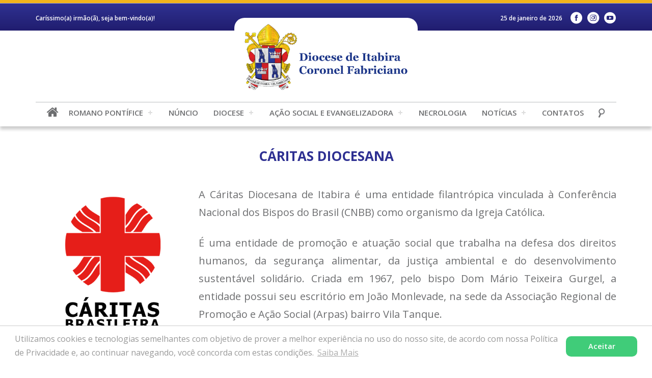

--- FILE ---
content_type: text/html; charset=UTF-8
request_url: https://dioceseitabira.org.br/caritas-diocesana/
body_size: 60884
content:

<!DOCTYPE html>

<html>

    <head>   

        <!-- Global site tag (gtag.js) - Google Analytics -->

        <script async src="https://www.googletagmanager.com/gtag/js?id=G-DYZFDJ0BVM"></script>

        <script>

          window.dataLayer = window.dataLayer || [];

          function gtag(){dataLayer.push(arguments);}

          gtag('js', new Date());



          gtag('config', 'G-DYZFDJ0BVM');

      </script>  

        <base href="https://dioceseitabira.org.br/wp-content/themes/dioceseitabira/"/>

        <meta charset="UTF-8">

        <!-- <title>Diocese de Itabira-Coronel Fabriciano &raquo; Cáritas Diocesana</title> -->

        <meta content="IE=edge, chrome=1" http-equiv="X-UA-Compatible">

        <meta name="viewport" content="width=device-width, initial-scale=1, user-scalable=no">

        <meta name="keywords" content="Diocese de Itabira-Coronel Fabriciano, Ipatinga, Diocese de Itabira - Cel. Fabriciano, Ipatinga - MG, Igreja, Igreja Católica">

        <meta name="description" content="Diocese de Itabira &#8211; Coronel Fabriciano, em Minas Gerais &#8211; Próvíncia Eclesiástica de Mariana">

        <meta name="author" content="Agência Parábola">

        <meta name="robots" content="index, follow, archive">  

        

        <!-- FAVICON -->        

        

        <link rel="apple-touch-icon" sizes="180x180" href="https://dioceseitabira.org.br/wp-content/themes/dioceseitabira/images/favicon/apple-touch-icon.png">

        <link rel="icon" type="image/png" sizes="32x32" href="https://dioceseitabira.org.br/wp-content/themes/dioceseitabira/images/favicon/favicon-32x32.png">

        <link rel="icon" type="image/png" sizes="16x16" href="https://dioceseitabira.org.br/wp-content/themes/dioceseitabira/images/favicon/favicon-16x16.png">

        <link rel="manifest" href="https://dioceseitabira.org.br/wp-content/themes/dioceseitabira/images/favicon/site.webmanifest">

        <link rel="mask-icon" href="https://dioceseitabira.org.br/wp-content/themes/dioceseitabira/images/favicon/safari-pinned-tab.svg" color="#5bbad5">

        <meta name="msapplication-TileColor" content="#da532c">

        <meta name="theme-color" content="#ffffff">



        <!-- CSS -->

        <link rel="stylesheet" href="https://dioceseitabira.org.br/wp-content/themes/dioceseitabira/css/reset.css">

        <link rel="stylesheet" href="https://dioceseitabira.org.br/wp-content/themes/dioceseitabira/css/validatonengine.css">

        <link rel="stylesheet" href="https://dioceseitabira.org.br/wp-content/themes/dioceseitabira/css/geral_v7.css">

        <link rel="stylesheet" href="https://dioceseitabira.org.br/wp-content/themes/dioceseitabira/css/fonts.css">

        <link rel="stylesheet" href="https://dioceseitabira.org.br/wp-content/themes/dioceseitabira/css/animate.css">

        <link rel="stylesheet" href="https://dioceseitabira.org.br/wp-content/themes/dioceseitabira/css/galeria.css">



        <link href="https://fonts.googleapis.com/css2?family=Open+Sans:ital,wght@0,300;0,400;0,600;0,700;0,800;1,300;1,400;1,600;1,700;1,800&display=swap" rel="stylesheet"> 

        

        <!-- JAVASCRIPT -->      

        <script type="text/javascript" src="https://dioceseitabira.org.br/wp-content/themes/dioceseitabira/js/jquery.1.8.2.min.js"></script>    

       <script type="text/javascript" src="https://dioceseitabira.org.br/wp-content/themes/dioceseitabira/js/jquery.easing.js" defer></script>  

        <script type="text/javascript" src="https://dioceseitabira.org.br/wp-content/themes/dioceseitabira/js/jquery.cycle.min.js" defer></script>    

        <script type="text/javascript" src="https://dioceseitabira.org.br/wp-content/themes/dioceseitabira/js/jquery.validationengine.js"></script>   

        <script type="text/javascript" src="https://dioceseitabira.org.br/wp-content/themes/dioceseitabira/js/jquery.validationengine.pt.br.js"></script>

        <script type="text/javascript" src="https://dioceseitabira.org.br/wp-content/themes/dioceseitabira/js/jquery.maskedinput.min.js"></script>       

        <script type="text/javascript" src="https://dioceseitabira.org.br/wp-content/themes/dioceseitabira/js/scripts.js"></script>

        <script src="https://dioceseitabira.org.br/wp-content/themes/dioceseitabira/js/wow.min.js"></script>

        <script>new WOW().init();</script>

        

        <meta name='robots' content='index, follow, max-image-preview:large, max-snippet:-1, max-video-preview:-1' />

	<!-- This site is optimized with the Yoast SEO plugin v26.4 - https://yoast.com/wordpress/plugins/seo/ -->
	<title>Cáritas Diocesana - Diocese de Itabira - Cel. Fabriciano</title>
	<link rel="canonical" href="https://dioceseitabira.org.br/caritas-diocesana/" />
	<meta property="og:locale" content="pt_BR" />
	<meta property="og:type" content="article" />
	<meta property="og:title" content="Cáritas Diocesana - Diocese de Itabira - Cel. Fabriciano" />
	<meta property="og:description" content="A Cáritas Diocesana de Itabira é uma entidade filantrópica vinculada à Conferência Nacional dos Bispos do Brasil (CNBB) como organismo da Igreja Católica. É uma entidade de promoção e atuação social que trabalha na defesa dos direitos humanos, da segurança alimentar, da justiça ambiental e do desenvolvimento sustentável solidário. Criada em 1967, pelo bispo Dom [&hellip;]" />
	<meta property="og:url" content="https://dioceseitabira.org.br/caritas-diocesana/" />
	<meta property="og:site_name" content="Diocese de Itabira - Cel. Fabriciano" />
	<meta property="article:publisher" content="https://www.facebook.com/DiocesedeItabira/" />
	<meta property="article:modified_time" content="2025-08-12T17:30:00+00:00" />
	<meta property="og:image" content="https://dioceseitabira.org.br/wp-content/uploads/2025/08/caritas-logo.png" />
	<meta property="og:image:width" content="400" />
	<meta property="og:image:height" content="420" />
	<meta property="og:image:type" content="image/png" />
	<meta name="twitter:card" content="summary_large_image" />
	<meta name="twitter:label1" content="Est. tempo de leitura" />
	<meta name="twitter:data1" content="3 minutos" />
	<script type="application/ld+json" class="yoast-schema-graph">{"@context":"https://schema.org","@graph":[{"@type":"WebPage","@id":"https://dioceseitabira.org.br/caritas-diocesana/","url":"https://dioceseitabira.org.br/caritas-diocesana/","name":"Cáritas Diocesana - Diocese de Itabira - Cel. Fabriciano","isPartOf":{"@id":"https://dioceseitabira.org.br/#website"},"primaryImageOfPage":{"@id":"https://dioceseitabira.org.br/caritas-diocesana/#primaryimage"},"image":{"@id":"https://dioceseitabira.org.br/caritas-diocesana/#primaryimage"},"thumbnailUrl":"https://dioceseitabira.org.br/wp-content/uploads/2025/08/caritas-logo.png","datePublished":"2020-05-27T17:59:13+00:00","dateModified":"2025-08-12T17:30:00+00:00","breadcrumb":{"@id":"https://dioceseitabira.org.br/caritas-diocesana/#breadcrumb"},"inLanguage":"pt-BR","potentialAction":[{"@type":"ReadAction","target":["https://dioceseitabira.org.br/caritas-diocesana/"]}]},{"@type":"ImageObject","inLanguage":"pt-BR","@id":"https://dioceseitabira.org.br/caritas-diocesana/#primaryimage","url":"https://dioceseitabira.org.br/wp-content/uploads/2025/08/caritas-logo.png","contentUrl":"https://dioceseitabira.org.br/wp-content/uploads/2025/08/caritas-logo.png","width":400,"height":420},{"@type":"BreadcrumbList","@id":"https://dioceseitabira.org.br/caritas-diocesana/#breadcrumb","itemListElement":[{"@type":"ListItem","position":1,"name":"Início","item":"https://dioceseitabira.org.br/"},{"@type":"ListItem","position":2,"name":"Cáritas Diocesana"}]},{"@type":"WebSite","@id":"https://dioceseitabira.org.br/#website","url":"https://dioceseitabira.org.br/","name":"Diocese de Itabira - Cel. Fabriciano","description":"Diocese de Itabira - Coronel Fabriciano, em Minas Gerais - Próvíncia Eclesiástica de Mariana","publisher":{"@id":"https://dioceseitabira.org.br/#organization"},"potentialAction":[{"@type":"SearchAction","target":{"@type":"EntryPoint","urlTemplate":"https://dioceseitabira.org.br/?s={search_term_string}"},"query-input":{"@type":"PropertyValueSpecification","valueRequired":true,"valueName":"search_term_string"}}],"inLanguage":"pt-BR"},{"@type":"Organization","@id":"https://dioceseitabira.org.br/#organization","name":"Diocese de Itabira - Cel. Fabriciano","url":"https://dioceseitabira.org.br/","logo":{"@type":"ImageObject","inLanguage":"pt-BR","@id":"https://dioceseitabira.org.br/#/schema/logo/image/","url":"https://dioceseitabira.org.br/wp-content/uploads/2020/11/og-image.png","contentUrl":"https://dioceseitabira.org.br/wp-content/uploads/2020/11/og-image.png","width":300,"height":300,"caption":"Diocese de Itabira - Cel. Fabriciano"},"image":{"@id":"https://dioceseitabira.org.br/#/schema/logo/image/"},"sameAs":["https://www.facebook.com/DiocesedeItabira/","https://www.instagram.com/diocesedeitabira/","https://www.youtube.com/channel/UCyAdU-2XgOk8gKBQJbY9wdA"]}]}</script>
	<!-- / Yoast SEO plugin. -->


<link rel="alternate" title="oEmbed (JSON)" type="application/json+oembed" href="https://dioceseitabira.org.br/wp-json/oembed/1.0/embed?url=https%3A%2F%2Fdioceseitabira.org.br%2Fcaritas-diocesana%2F" />
<link rel="alternate" title="oEmbed (XML)" type="text/xml+oembed" href="https://dioceseitabira.org.br/wp-json/oembed/1.0/embed?url=https%3A%2F%2Fdioceseitabira.org.br%2Fcaritas-diocesana%2F&#038;format=xml" />
<style id='wp-img-auto-sizes-contain-inline-css' type='text/css'>
img:is([sizes=auto i],[sizes^="auto," i]){contain-intrinsic-size:3000px 1500px}
/*# sourceURL=wp-img-auto-sizes-contain-inline-css */
</style>
<style id='wp-emoji-styles-inline-css' type='text/css'>

	img.wp-smiley, img.emoji {
		display: inline !important;
		border: none !important;
		box-shadow: none !important;
		height: 1em !important;
		width: 1em !important;
		margin: 0 0.07em !important;
		vertical-align: -0.1em !important;
		background: none !important;
		padding: 0 !important;
	}
/*# sourceURL=wp-emoji-styles-inline-css */
</style>
<style id='wp-block-library-inline-css' type='text/css'>
:root{--wp-block-synced-color:#7a00df;--wp-block-synced-color--rgb:122,0,223;--wp-bound-block-color:var(--wp-block-synced-color);--wp-editor-canvas-background:#ddd;--wp-admin-theme-color:#007cba;--wp-admin-theme-color--rgb:0,124,186;--wp-admin-theme-color-darker-10:#006ba1;--wp-admin-theme-color-darker-10--rgb:0,107,160.5;--wp-admin-theme-color-darker-20:#005a87;--wp-admin-theme-color-darker-20--rgb:0,90,135;--wp-admin-border-width-focus:2px}@media (min-resolution:192dpi){:root{--wp-admin-border-width-focus:1.5px}}.wp-element-button{cursor:pointer}:root .has-very-light-gray-background-color{background-color:#eee}:root .has-very-dark-gray-background-color{background-color:#313131}:root .has-very-light-gray-color{color:#eee}:root .has-very-dark-gray-color{color:#313131}:root .has-vivid-green-cyan-to-vivid-cyan-blue-gradient-background{background:linear-gradient(135deg,#00d084,#0693e3)}:root .has-purple-crush-gradient-background{background:linear-gradient(135deg,#34e2e4,#4721fb 50%,#ab1dfe)}:root .has-hazy-dawn-gradient-background{background:linear-gradient(135deg,#faaca8,#dad0ec)}:root .has-subdued-olive-gradient-background{background:linear-gradient(135deg,#fafae1,#67a671)}:root .has-atomic-cream-gradient-background{background:linear-gradient(135deg,#fdd79a,#004a59)}:root .has-nightshade-gradient-background{background:linear-gradient(135deg,#330968,#31cdcf)}:root .has-midnight-gradient-background{background:linear-gradient(135deg,#020381,#2874fc)}:root{--wp--preset--font-size--normal:16px;--wp--preset--font-size--huge:42px}.has-regular-font-size{font-size:1em}.has-larger-font-size{font-size:2.625em}.has-normal-font-size{font-size:var(--wp--preset--font-size--normal)}.has-huge-font-size{font-size:var(--wp--preset--font-size--huge)}.has-text-align-center{text-align:center}.has-text-align-left{text-align:left}.has-text-align-right{text-align:right}.has-fit-text{white-space:nowrap!important}#end-resizable-editor-section{display:none}.aligncenter{clear:both}.items-justified-left{justify-content:flex-start}.items-justified-center{justify-content:center}.items-justified-right{justify-content:flex-end}.items-justified-space-between{justify-content:space-between}.screen-reader-text{border:0;clip-path:inset(50%);height:1px;margin:-1px;overflow:hidden;padding:0;position:absolute;width:1px;word-wrap:normal!important}.screen-reader-text:focus{background-color:#ddd;clip-path:none;color:#444;display:block;font-size:1em;height:auto;left:5px;line-height:normal;padding:15px 23px 14px;text-decoration:none;top:5px;width:auto;z-index:100000}html :where(.has-border-color){border-style:solid}html :where([style*=border-top-color]){border-top-style:solid}html :where([style*=border-right-color]){border-right-style:solid}html :where([style*=border-bottom-color]){border-bottom-style:solid}html :where([style*=border-left-color]){border-left-style:solid}html :where([style*=border-width]){border-style:solid}html :where([style*=border-top-width]){border-top-style:solid}html :where([style*=border-right-width]){border-right-style:solid}html :where([style*=border-bottom-width]){border-bottom-style:solid}html :where([style*=border-left-width]){border-left-style:solid}html :where(img[class*=wp-image-]){height:auto;max-width:100%}:where(figure){margin:0 0 1em}html :where(.is-position-sticky){--wp-admin--admin-bar--position-offset:var(--wp-admin--admin-bar--height,0px)}@media screen and (max-width:600px){html :where(.is-position-sticky){--wp-admin--admin-bar--position-offset:0px}}

/*# sourceURL=wp-block-library-inline-css */
</style><style id='global-styles-inline-css' type='text/css'>
:root{--wp--preset--aspect-ratio--square: 1;--wp--preset--aspect-ratio--4-3: 4/3;--wp--preset--aspect-ratio--3-4: 3/4;--wp--preset--aspect-ratio--3-2: 3/2;--wp--preset--aspect-ratio--2-3: 2/3;--wp--preset--aspect-ratio--16-9: 16/9;--wp--preset--aspect-ratio--9-16: 9/16;--wp--preset--color--black: #000000;--wp--preset--color--cyan-bluish-gray: #abb8c3;--wp--preset--color--white: #ffffff;--wp--preset--color--pale-pink: #f78da7;--wp--preset--color--vivid-red: #cf2e2e;--wp--preset--color--luminous-vivid-orange: #ff6900;--wp--preset--color--luminous-vivid-amber: #fcb900;--wp--preset--color--light-green-cyan: #7bdcb5;--wp--preset--color--vivid-green-cyan: #00d084;--wp--preset--color--pale-cyan-blue: #8ed1fc;--wp--preset--color--vivid-cyan-blue: #0693e3;--wp--preset--color--vivid-purple: #9b51e0;--wp--preset--gradient--vivid-cyan-blue-to-vivid-purple: linear-gradient(135deg,rgb(6,147,227) 0%,rgb(155,81,224) 100%);--wp--preset--gradient--light-green-cyan-to-vivid-green-cyan: linear-gradient(135deg,rgb(122,220,180) 0%,rgb(0,208,130) 100%);--wp--preset--gradient--luminous-vivid-amber-to-luminous-vivid-orange: linear-gradient(135deg,rgb(252,185,0) 0%,rgb(255,105,0) 100%);--wp--preset--gradient--luminous-vivid-orange-to-vivid-red: linear-gradient(135deg,rgb(255,105,0) 0%,rgb(207,46,46) 100%);--wp--preset--gradient--very-light-gray-to-cyan-bluish-gray: linear-gradient(135deg,rgb(238,238,238) 0%,rgb(169,184,195) 100%);--wp--preset--gradient--cool-to-warm-spectrum: linear-gradient(135deg,rgb(74,234,220) 0%,rgb(151,120,209) 20%,rgb(207,42,186) 40%,rgb(238,44,130) 60%,rgb(251,105,98) 80%,rgb(254,248,76) 100%);--wp--preset--gradient--blush-light-purple: linear-gradient(135deg,rgb(255,206,236) 0%,rgb(152,150,240) 100%);--wp--preset--gradient--blush-bordeaux: linear-gradient(135deg,rgb(254,205,165) 0%,rgb(254,45,45) 50%,rgb(107,0,62) 100%);--wp--preset--gradient--luminous-dusk: linear-gradient(135deg,rgb(255,203,112) 0%,rgb(199,81,192) 50%,rgb(65,88,208) 100%);--wp--preset--gradient--pale-ocean: linear-gradient(135deg,rgb(255,245,203) 0%,rgb(182,227,212) 50%,rgb(51,167,181) 100%);--wp--preset--gradient--electric-grass: linear-gradient(135deg,rgb(202,248,128) 0%,rgb(113,206,126) 100%);--wp--preset--gradient--midnight: linear-gradient(135deg,rgb(2,3,129) 0%,rgb(40,116,252) 100%);--wp--preset--font-size--small: 13px;--wp--preset--font-size--medium: 20px;--wp--preset--font-size--large: 36px;--wp--preset--font-size--x-large: 42px;--wp--preset--spacing--20: 0.44rem;--wp--preset--spacing--30: 0.67rem;--wp--preset--spacing--40: 1rem;--wp--preset--spacing--50: 1.5rem;--wp--preset--spacing--60: 2.25rem;--wp--preset--spacing--70: 3.38rem;--wp--preset--spacing--80: 5.06rem;--wp--preset--shadow--natural: 6px 6px 9px rgba(0, 0, 0, 0.2);--wp--preset--shadow--deep: 12px 12px 50px rgba(0, 0, 0, 0.4);--wp--preset--shadow--sharp: 6px 6px 0px rgba(0, 0, 0, 0.2);--wp--preset--shadow--outlined: 6px 6px 0px -3px rgb(255, 255, 255), 6px 6px rgb(0, 0, 0);--wp--preset--shadow--crisp: 6px 6px 0px rgb(0, 0, 0);}:where(.is-layout-flex){gap: 0.5em;}:where(.is-layout-grid){gap: 0.5em;}body .is-layout-flex{display: flex;}.is-layout-flex{flex-wrap: wrap;align-items: center;}.is-layout-flex > :is(*, div){margin: 0;}body .is-layout-grid{display: grid;}.is-layout-grid > :is(*, div){margin: 0;}:where(.wp-block-columns.is-layout-flex){gap: 2em;}:where(.wp-block-columns.is-layout-grid){gap: 2em;}:where(.wp-block-post-template.is-layout-flex){gap: 1.25em;}:where(.wp-block-post-template.is-layout-grid){gap: 1.25em;}.has-black-color{color: var(--wp--preset--color--black) !important;}.has-cyan-bluish-gray-color{color: var(--wp--preset--color--cyan-bluish-gray) !important;}.has-white-color{color: var(--wp--preset--color--white) !important;}.has-pale-pink-color{color: var(--wp--preset--color--pale-pink) !important;}.has-vivid-red-color{color: var(--wp--preset--color--vivid-red) !important;}.has-luminous-vivid-orange-color{color: var(--wp--preset--color--luminous-vivid-orange) !important;}.has-luminous-vivid-amber-color{color: var(--wp--preset--color--luminous-vivid-amber) !important;}.has-light-green-cyan-color{color: var(--wp--preset--color--light-green-cyan) !important;}.has-vivid-green-cyan-color{color: var(--wp--preset--color--vivid-green-cyan) !important;}.has-pale-cyan-blue-color{color: var(--wp--preset--color--pale-cyan-blue) !important;}.has-vivid-cyan-blue-color{color: var(--wp--preset--color--vivid-cyan-blue) !important;}.has-vivid-purple-color{color: var(--wp--preset--color--vivid-purple) !important;}.has-black-background-color{background-color: var(--wp--preset--color--black) !important;}.has-cyan-bluish-gray-background-color{background-color: var(--wp--preset--color--cyan-bluish-gray) !important;}.has-white-background-color{background-color: var(--wp--preset--color--white) !important;}.has-pale-pink-background-color{background-color: var(--wp--preset--color--pale-pink) !important;}.has-vivid-red-background-color{background-color: var(--wp--preset--color--vivid-red) !important;}.has-luminous-vivid-orange-background-color{background-color: var(--wp--preset--color--luminous-vivid-orange) !important;}.has-luminous-vivid-amber-background-color{background-color: var(--wp--preset--color--luminous-vivid-amber) !important;}.has-light-green-cyan-background-color{background-color: var(--wp--preset--color--light-green-cyan) !important;}.has-vivid-green-cyan-background-color{background-color: var(--wp--preset--color--vivid-green-cyan) !important;}.has-pale-cyan-blue-background-color{background-color: var(--wp--preset--color--pale-cyan-blue) !important;}.has-vivid-cyan-blue-background-color{background-color: var(--wp--preset--color--vivid-cyan-blue) !important;}.has-vivid-purple-background-color{background-color: var(--wp--preset--color--vivid-purple) !important;}.has-black-border-color{border-color: var(--wp--preset--color--black) !important;}.has-cyan-bluish-gray-border-color{border-color: var(--wp--preset--color--cyan-bluish-gray) !important;}.has-white-border-color{border-color: var(--wp--preset--color--white) !important;}.has-pale-pink-border-color{border-color: var(--wp--preset--color--pale-pink) !important;}.has-vivid-red-border-color{border-color: var(--wp--preset--color--vivid-red) !important;}.has-luminous-vivid-orange-border-color{border-color: var(--wp--preset--color--luminous-vivid-orange) !important;}.has-luminous-vivid-amber-border-color{border-color: var(--wp--preset--color--luminous-vivid-amber) !important;}.has-light-green-cyan-border-color{border-color: var(--wp--preset--color--light-green-cyan) !important;}.has-vivid-green-cyan-border-color{border-color: var(--wp--preset--color--vivid-green-cyan) !important;}.has-pale-cyan-blue-border-color{border-color: var(--wp--preset--color--pale-cyan-blue) !important;}.has-vivid-cyan-blue-border-color{border-color: var(--wp--preset--color--vivid-cyan-blue) !important;}.has-vivid-purple-border-color{border-color: var(--wp--preset--color--vivid-purple) !important;}.has-vivid-cyan-blue-to-vivid-purple-gradient-background{background: var(--wp--preset--gradient--vivid-cyan-blue-to-vivid-purple) !important;}.has-light-green-cyan-to-vivid-green-cyan-gradient-background{background: var(--wp--preset--gradient--light-green-cyan-to-vivid-green-cyan) !important;}.has-luminous-vivid-amber-to-luminous-vivid-orange-gradient-background{background: var(--wp--preset--gradient--luminous-vivid-amber-to-luminous-vivid-orange) !important;}.has-luminous-vivid-orange-to-vivid-red-gradient-background{background: var(--wp--preset--gradient--luminous-vivid-orange-to-vivid-red) !important;}.has-very-light-gray-to-cyan-bluish-gray-gradient-background{background: var(--wp--preset--gradient--very-light-gray-to-cyan-bluish-gray) !important;}.has-cool-to-warm-spectrum-gradient-background{background: var(--wp--preset--gradient--cool-to-warm-spectrum) !important;}.has-blush-light-purple-gradient-background{background: var(--wp--preset--gradient--blush-light-purple) !important;}.has-blush-bordeaux-gradient-background{background: var(--wp--preset--gradient--blush-bordeaux) !important;}.has-luminous-dusk-gradient-background{background: var(--wp--preset--gradient--luminous-dusk) !important;}.has-pale-ocean-gradient-background{background: var(--wp--preset--gradient--pale-ocean) !important;}.has-electric-grass-gradient-background{background: var(--wp--preset--gradient--electric-grass) !important;}.has-midnight-gradient-background{background: var(--wp--preset--gradient--midnight) !important;}.has-small-font-size{font-size: var(--wp--preset--font-size--small) !important;}.has-medium-font-size{font-size: var(--wp--preset--font-size--medium) !important;}.has-large-font-size{font-size: var(--wp--preset--font-size--large) !important;}.has-x-large-font-size{font-size: var(--wp--preset--font-size--x-large) !important;}
/*# sourceURL=global-styles-inline-css */
</style>

<style id='classic-theme-styles-inline-css' type='text/css'>
/*! This file is auto-generated */
.wp-block-button__link{color:#fff;background-color:#32373c;border-radius:9999px;box-shadow:none;text-decoration:none;padding:calc(.667em + 2px) calc(1.333em + 2px);font-size:1.125em}.wp-block-file__button{background:#32373c;color:#fff;text-decoration:none}
/*# sourceURL=/wp-includes/css/classic-themes.min.css */
</style>
<link rel='stylesheet' id='cleaner-gallery-css' href='https://dioceseitabira.org.br/wp-content/plugins/cleaner-gallery/css/gallery.min.css?ver=20130526' type='text/css' media='all' />
<link rel='stylesheet' id='slb_core-css' href='https://dioceseitabira.org.br/wp-content/plugins/simple-lightbox/client/css/app.css?ver=2.9.4' type='text/css' media='all' />
<link rel="https://api.w.org/" href="https://dioceseitabira.org.br/wp-json/" /><link rel="alternate" title="JSON" type="application/json" href="https://dioceseitabira.org.br/wp-json/wp/v2/pages/2012" /><link rel="EditURI" type="application/rsd+xml" title="RSD" href="https://dioceseitabira.org.br/xmlrpc.php?rsd" />
<meta name="generator" content="WordPress 6.9" />
<link rel='shortlink' href='https://dioceseitabira.org.br/?p=2012' />
   





        
   

    </head>

    <body class="">

         <!-- Tela de Loading -->

                <div id="loader" class="loader"></div>

                <!-- <div style="display:none" id="tudo_page"> CONTEUDO DA PÁGINA <div> -->

                    

        <div class="wrapper" id="wrapper">

            <header>

                <div class="barra-topo">

                    <div class="conteudo">

                        <div class="esquerda">

                            <p>Caríssimo(a) irmão(ã), seja bem-vindo(a)!</p>

                        </div> 

                        <div class="direita">

                            <p>25 de janeiro de 2026</p>

                            <ul class="menu-redes-sociais rede-desktop">                    

                        
                            <li class="link-facebook">

                                <a class="dioceseitabira-facebook" href="https://www.facebook.com/DiocesedeItabira/" target="_blank" title="Facebook"></a></li>

                        
                            <li class="link-instagram">

                                <a class="dioceseitabira-instagram" href="https://www.instagram.com/diocesedeitabira/" target="_blank" title="Instagram"></a>

                            </li>

                        
                            <li class="link-youtube">

                                <a class="dioceseitabira-youtube" href="https://www.youtube.com/channel/UCyAdU-2XgOk8gKBQJbY9wdA" target="_blank" title="YouTube"></a>

                            </li>

                                            

                    </ul> 

                        </div>                        

                    </div>

                </div>

                <div class="conteudo">

                    

                    

                    <a class="logo" href="https://dioceseitabira.org.br">

                        <img alt="Logo Diocese de Itabira - Cel. Fabriciano" src="images/logo_site.png">

                    </a>  



                </div><!-- FIM CONTEUDO -->

                <div class="wrapper-menu">

                    <div class="conteudo"> 

                        <a href="https://dioceseitabira.org.br" >

                            <i class="dioceseitabira-home"></i>

                        </a> 

                        <ul class="menu-redes-sociais rede-mobile">                    

                        
                            <li class="link-facebook">

                                <a class="dioceseitabira-facebook" href="https://www.facebook.com/DiocesedeItabira/" target="_blank" title="Facebook"></a></li>

                        
                            <li class="link-instagram">

                                <a class="dioceseitabira-instagram" href="https://www.instagram.com/diocesedeitabira/" target="_blank" title="Instagram"></a>

                            </li>

                        
                            <li class="link-youtube">

                                <a class="dioceseitabira-youtube" href="https://www.youtube.com/channel/UCyAdU-2XgOk8gKBQJbY9wdA" target="_blank" title="YouTube"></a>

                            </li>

                                            

                    </ul>  



                    <!-- DESABILITAR BUSCA POR CAUSA DA INSCRIÇÃO -->   

                        <input type="checkbox" id="control-nav">

                        <label for="control-nav" class="control-nav"></label>

                        <label for="control-nav" class="control-nav-close"></label>                          

                        <div class="menu-principal-container"><ul id="menu-principal" class="menu"><li id="menu-item-47757" class="menu-item menu-item-type-custom menu-item-object-custom menu-item-has-children menu-item-47757"><a>Romano Pontífice</a>
<ul class="sub-menu">
	<li id="menu-item-47761" class="menu-item menu-item-type-post_type menu-item-object-page menu-item-47761"><a href="https://dioceseitabira.org.br/papa-leao-xiv/">Biografia</a></li>
	<li id="menu-item-47765" class="menu-item menu-item-type-post_type menu-item-object-page menu-item-47765"><a href="https://dioceseitabira.org.br/brasao-de-armas-e-lema-do-papa-leao-xiv/">Brasão e Lema</a></li>
</ul>
</li>
<li id="menu-item-47866" class="menu-item menu-item-type-post_type menu-item-object-page menu-item-47866"><a href="https://dioceseitabira.org.br/nuncio-apostolico/">Núncio</a></li>
<li id="menu-item-357" class="menu-item menu-item-type-custom menu-item-object-custom menu-item-has-children menu-item-357"><a>Diocese</a>
<ul class="sub-menu">
	<li id="menu-item-2050" class="menu-item menu-item-type-post_type menu-item-object-page menu-item-2050"><a href="https://dioceseitabira.org.br/historia-da-diocese/">História da Diocese</a></li>
	<li id="menu-item-2038" class="menu-item menu-item-type-post_type menu-item-object-page menu-item-2038"><a href="https://dioceseitabira.org.br/brasao-da-diocese/">Brasão de Armas</a></li>
	<li id="menu-item-2039" class="menu-item menu-item-type-post_type menu-item-object-page menu-item-2039"><a href="https://dioceseitabira.org.br/logotipo-da-diocese/">Logotipo</a></li>
	<li id="menu-item-2044" class="menu-item menu-item-type-post_type menu-item-object-page menu-item-2044"><a href="https://dioceseitabira.org.br/padroeira-da-diocese/">Padroeira Diocesana</a></li>
	<li id="menu-item-6458" class="menu-item menu-item-type-custom menu-item-object-custom menu-item-has-children menu-item-6458"><a>Cúria</a>
	<ul class="sub-menu">
		<li id="menu-item-2040" class="menu-item menu-item-type-post_type menu-item-object-page menu-item-2040"><a href="https://dioceseitabira.org.br/curia-diocesana/">Cúria Diocesana – Itabira</a></li>
		<li id="menu-item-45239" class="menu-item menu-item-type-post_type menu-item-object-page menu-item-45239"><a href="https://dioceseitabira.org.br/sub-curia-diocesana/">Sub-Cúria Diocesana- Cel. Fabriciano</a></li>
		<li id="menu-item-45234" class="menu-item menu-item-type-post_type menu-item-object-page menu-item-45234"><a href="https://dioceseitabira.org.br/governo-diocesano/">Governo Diocesano</a></li>
		<li id="menu-item-44149" class="menu-item menu-item-type-post_type menu-item-object-page menu-item-44149"><a href="https://dioceseitabira.org.br/chancelaria/">Chancelaria do Bispado</a></li>
		<li id="menu-item-45238" class="menu-item menu-item-type-post_type menu-item-object-page menu-item-45238"><a href="https://dioceseitabira.org.br/departamento-administrativo/">Departamento Administrativo</a></li>
		<li id="menu-item-45237" class="menu-item menu-item-type-post_type menu-item-object-page menu-item-45237"><a href="https://dioceseitabira.org.br/departamento-de-comunicacao/">Departamento de Comunicação</a></li>
		<li id="menu-item-45236" class="menu-item menu-item-type-post_type menu-item-object-page menu-item-45236"><a href="https://dioceseitabira.org.br/departamento-juridico/">Departamento Jurídico</a></li>
		<li id="menu-item-45235" class="menu-item menu-item-type-post_type menu-item-object-page menu-item-45235"><a href="https://dioceseitabira.org.br/acao-pastoral-e-evangelizadora/">Ação Pastoral e Evangelizadora</a></li>
		<li id="menu-item-49712" class="menu-item menu-item-type-post_type menu-item-object-page menu-item-49712"><a href="https://dioceseitabira.org.br/acervo-de-livros-de-registros-na-curia-diocesana/">Acervo de Livros de Registros na Cúria Diocesana</a></li>
		<li id="menu-item-49711" class="menu-item menu-item-type-post_type menu-item-object-page menu-item-49711"><a href="https://dioceseitabira.org.br/certidoes/">Orientações para emissão de certidões, declarações e para pesquisa nos Arquivos Paroquiais e da Cúria Diocesana</a></li>
	</ul>
</li>
	<li id="menu-item-3135" class="menu-item menu-item-type-custom menu-item-object-custom menu-item-has-children menu-item-3135"><a>Bispos</a>
	<ul class="sub-menu">
		<li id="menu-item-2042" class="menu-item menu-item-type-post_type menu-item-object-page menu-item-2042"><a href="https://dioceseitabira.org.br/administrador-diocesano/">Administrador Diocesano</a></li>
		<li id="menu-item-2049" class="menu-item menu-item-type-post_type menu-item-object-page menu-item-2049"><a href="https://dioceseitabira.org.br/bispo-emerito/">Bispo Emérito</a></li>
	</ul>
</li>
	<li id="menu-item-360" class="menu-item menu-item-type-post_type menu-item-object-page menu-item-360"><a href="https://dioceseitabira.org.br/clero/">Clero</a></li>
	<li id="menu-item-2186" class="menu-item menu-item-type-post_type menu-item-object-page menu-item-2186"><a href="https://dioceseitabira.org.br/conselhos-diocesanos/">Conselhos Diocesanos</a></li>
	<li id="menu-item-44136" class="menu-item menu-item-type-custom menu-item-object-custom menu-item-has-children menu-item-44136"><a>Tribunal Eclesiástico</a>
	<ul class="sub-menu">
		<li id="menu-item-44138" class="menu-item menu-item-type-post_type menu-item-object-page menu-item-44138"><a href="https://dioceseitabira.org.br/o-que-e-tribunal-eclesiastico/">O que é</a></li>
		<li id="menu-item-44139" class="menu-item menu-item-type-post_type menu-item-object-page menu-item-44139"><a href="https://dioceseitabira.org.br/membros-do-tribunal-eclesiastico/">Membros</a></li>
		<li id="menu-item-44140" class="menu-item menu-item-type-post_type menu-item-object-page menu-item-44140"><a href="https://dioceseitabira.org.br/contato-do-tribunal-eclesiastico/">Contato</a></li>
	</ul>
</li>
	<li id="menu-item-2043" class="menu-item menu-item-type-post_type menu-item-object-page menu-item-2043"><a href="https://dioceseitabira.org.br/paroquias/">Paróquias</a></li>
	<li id="menu-item-2016" class="menu-item menu-item-type-post_type menu-item-object-page menu-item-2016"><a href="https://dioceseitabira.org.br/congregacoes-religiosas/">Congregações Religiosas</a></li>
	<li id="menu-item-2017" class="menu-item menu-item-type-post_type menu-item-object-page menu-item-2017"><a href="https://dioceseitabira.org.br/novas-fundacoes/">Novas Fundações</a></li>
	<li id="menu-item-45150" class="menu-item menu-item-type-custom menu-item-object-custom menu-item-has-children menu-item-45150"><a>Seminários</a>
	<ul class="sub-menu">
		<li id="menu-item-2068" class="menu-item menu-item-type-post_type menu-item-object-page menu-item-2068"><a href="https://dioceseitabira.org.br/seminario/">Seminário Propedêutico Cura d’Ars</a></li>
		<li id="menu-item-45151" class="menu-item menu-item-type-post_type menu-item-object-page menu-item-45151"><a href="https://dioceseitabira.org.br/seminario-filosofico-e-teologico-sao-jose/">Seminário Filosófico e Teológico São José</a></li>
	</ul>
</li>
	<li id="menu-item-36394" class="menu-item menu-item-type-post_type menu-item-object-page menu-item-36394"><a href="https://dioceseitabira.org.br/casa-sacerdotal-padre-jose-miranda/">Casa Sacerdotal Padre José Miranda</a></li>
	<li id="menu-item-36387" class="menu-item menu-item-type-post_type menu-item-object-page menu-item-36387"><a href="https://dioceseitabira.org.br/centro-diocesano-de-pastoral-arpas/">Centro Diocesano de Pastoral – ARPAS</a></li>
	<li id="menu-item-2060" class="menu-item menu-item-type-post_type menu-item-object-page menu-item-2060"><a href="https://dioceseitabira.org.br/escola-diaconal-sao-joao-paulo-ii/">Escola Diaconal</a></li>
	<li id="menu-item-7226" class="menu-item menu-item-type-custom menu-item-object-custom menu-item-7226"><a target="_blank" href="https://dioceseitabira.org.br/wp-content/uploads/2025/02/agenda-diocesana-de-pastoral-2025.pdf">Calendário Diocesano 2025</a></li>
	<li id="menu-item-13818" class="menu-item menu-item-type-post_type menu-item-object-page menu-item-13818"><a href="https://dioceseitabira.org.br/politica-de-privacidade/">Política de Privacidade</a></li>
</ul>
</li>
<li id="menu-item-1163" class="menu-item menu-item-type-custom menu-item-object-custom current-menu-ancestor current-menu-parent menu-item-has-children menu-item-1163"><a>Ação Social e Evangelizadora</a>
<ul class="sub-menu">
	<li id="menu-item-2015" class="menu-item menu-item-type-post_type menu-item-object-page current-menu-item page_item page-item-2012 current_page_item menu-item-2015"><a href="https://dioceseitabira.org.br/caritas-diocesana/" aria-current="page">Cáritas Diocesana</a></li>
	<li id="menu-item-2018" class="menu-item menu-item-type-post_type menu-item-object-page menu-item-2018"><a href="https://dioceseitabira.org.br/pastorais-e-movimentos/">Pastorais, Movimentos e Serviços</a></li>
</ul>
</li>
<li id="menu-item-5587" class="menu-item menu-item-type-post_type menu-item-object-page menu-item-5587"><a href="https://dioceseitabira.org.br/necrologia/">Necrologia</a></li>
<li id="menu-item-364" class="menu-item menu-item-type-custom menu-item-object-custom menu-item-has-children menu-item-364"><a>Notícias</a>
<ul class="sub-menu">
	<li id="menu-item-365" class="menu-item menu-item-type-post_type menu-item-object-page menu-item-365"><a href="https://dioceseitabira.org.br/noticias-da-diocese/">da Diocese</a></li>
	<li id="menu-item-1257" class="menu-item menu-item-type-post_type menu-item-object-page menu-item-1257"><a href="https://dioceseitabira.org.br/noticias-da-igreja/">da Igreja</a></li>
</ul>
</li>
<li id="menu-item-363" class="menu-item menu-item-type-post_type menu-item-object-page menu-item-363"><a href="https://dioceseitabira.org.br/contato/">Contatos</a></li>
</ul></div>
                       <!--  <ul class="menu" id="menu-principal">

                            <li class="menu-item-has-children">

                                <a href="javascript:void(0)" title="">A Paróquia</a>

                                <ul class="sub-menu">

                                    <li><a href="javascript:void(0)">Padroeiro</a></li>

                                    <li><a href="javascript:void(0)">História</a></li>

                                    <li><a href="javascript:void(0)">Clero</a></li>

                                </ul>

                            </li>

                            <li><a href="javascript:void(0)" title="SMP">SMP</a></li>

                        </ul> -->



                        <!-- DESABILITAR BUSCA POR CAUSA DA INSCRIÇÃO --> 

                        <form action="/busca/" method="get" class="busca-topo">

                            <input type="checkbox" id="controle-busca">

                            <label for="controle-busca">

                                <span class=" item-menu"></span> 

                            </label>

                            <div class="wrapper-busca">

                                <input type="text" name="q" placeholder="O que procura?" class="font-nd">

                                <!-- <button type="submit" title="Procurar"><span class="font-bold" style="font-weight: bold">✓</span></button> -->

                            </div>

                        </form>  



                    </div>

                </div><!-- FIM WRAPPER MENU -->

            </header>
<div id="page" class="conteudo page noticias formatar">
    <h1 class="titulo">Cáritas Diocesana</h1>
    <div class="wrapper-conteudo-pagina">
            <div class="wrapper-conteudo">            
            <p><img fetchpriority="high" decoding="async" class="alignleft  wp-image-50577" src="https://dioceseitabira.org.br/wp-content/uploads/2025/08/caritas-logo.png" alt="" width="300" height="315" srcset="https://dioceseitabira.org.br/wp-content/uploads/2025/08/caritas-logo.png 400w, https://dioceseitabira.org.br/wp-content/uploads/2025/08/caritas-logo-222x233.png 222w" sizes="(max-width: 300px) 100vw, 300px" />A Cáritas Diocesana de Itabira é uma entidade filantrópica vinculada à Conferência Nacional dos Bispos do Brasil (CNBB) como organismo da Igreja Católica.</p>
<p>É uma entidade de promoção e atuação social que trabalha na defesa dos direitos humanos, da segurança alimentar, da justiça ambiental e do desenvolvimento sustentável solidário. Criada em 1967, pelo bispo Dom Mário Teixeira Gurgel, a entidade possui seu escritório em João Monlevade, na sede da Associação Regional de Promoção e Ação Social (Arpas) bairro Vila Tanque.</p>
<p>A Cáritas trabalha de forma integrada, participativa no campo socioeducativo, perpassando sempre pelas políticas de Assistência Social; Criança e Adolescente; Saúde; Economia Popular, Educação; Segurança Alimentar; Previdência Social; Agrária e Agrícola.</p>
<p>Prioriza a promoção da solidariedade e da justiça social, destina garantir a igualdade de oportunidade e de direito da família, da criança, dos jovens – adolescentes em situação de risco, de forma a assegurar o pleno exercício de sua cidadania, propondo a defesa dos direitos sociais e básicos, da participação popular, contribuindo para a conquista da cidadania plena de todas as pessoas.</p>
<p>A Cáritas é a essa Igreja em saída, a igreja que está junto ao povo. Por isso, destacamos muito a nossa missão que é testemunhar e anunciar o Evangelho de Jesus, defendendo e promovendo a vida. Essa é a igreja que o nosso estimado Papa Francisco destaca.</p>
<p>A missão da Igreja missionária vai além das orações, dos cultos e dos templos. Ela vai de encontro com o povo de Deus em suas angústias, suas mazelas, essa é a igreja em missão. Jesus era um missionário e esse Jesus missionário devemos ter dentro de nossa Igreja. Jesus é o nosso Espelho. A missão se faz em oração sim, mas é preciso colocar as mãos na massa junto com os que mais precisam e buscam essa Igreja. Essa Igreja Missionária, participativa.</p>
<p>Dentro dos projetos da Cáritas, nós estamos junto com as família dos encarcerados, acompanhando a Pastoral da Criança, a Pastoral Afro e na luta contra a mineração e o capitalismo desenfreado, na luta em favor dos atingidos/as pelas barragens, na luta do homem e da mulher do campo contra o uso dos agrotóxicos na nossa alimentação (veneno). Estamos na luta pela preservação da nossa Casa Comum e a preservação da vida em toda a sua plenitude.</p>
<p>Somos Cáritas! Somos Solidariedade!</p>
        </div>
            <ul class="wow animated.slower slideInUp">
                                                            <li>
                            <a href="https://dioceseitabira.org.br/noticia/diocese-celebrara-a-viii-jornada-mundial-dos-pobres-no-proximo-final-de-semana/" title="Ver notícia: Diocese celebrará a VIII Jornada Mundial dos Pobres no próximo final de semana">
                            <div class="wow animated.slower slideInUp limitador">
                                    <img alt="" src="https://dioceseitabira.org.br/wp-content/uploads/2024/11/campanha-1-500x281.png">
                                
                            </div> <!-- FIM LIMITADOR PEQUENO -->
                            <div class="info">
                                <span>14/11/2024</span>
                                <span class="ponto">.</span>
                                <span>Cáritas Diocesana</span>
                            </div>
                            <span>Diocese celebrará a VIII Jornada Mundial dos Pobres no próximo final de semana</span>
                        </a>
                        </li>
                                                                                <li>
                            <a href="https://dioceseitabira.org.br/noticia/coleta-da-solidariedade-2024-veja-como-ajudar/" title="Ver notícia: Coleta da Solidariedade 2024 &#8211; Veja como ajudar">
                            <div class="wow animated.slower slideInUp limitador">
                                    <img alt="" src="https://dioceseitabira.org.br/wp-content/uploads/2024/03/coleta-500x281.png">
                                
                            </div> <!-- FIM LIMITADOR PEQUENO -->
                            <div class="info">
                                <span>18/03/2024</span>
                                <span class="ponto">.</span>
                                <span>Cáritas Diocesana</span>
                            </div>
                            <span>Coleta da Solidariedade 2024 &#8211; Veja como ajudar</span>
                        </a>
                        </li>
                                                                                <li>
                            <a href="https://dioceseitabira.org.br/noticia/ii-forum-destaca-as-acoes-das-pastorais-sociais-e-homenageia-as-mulheres/" title="Ver notícia: II Fórum destaca as ações das pastorais sociais e homenageia as mulheres">
                            <div class="wow animated.slower slideInUp limitador">
                                    <img alt="" src="https://dioceseitabira.org.br/wp-content/uploads/2024/03/capa-forum-500x281.jpg">
                                
                            </div> <!-- FIM LIMITADOR PEQUENO -->
                            <div class="info">
                                <span>15/03/2024</span>
                                <span class="ponto">.</span>
                                <span>Cáritas Diocesana</span>
                            </div>
                            <span>II Fórum destaca as ações das pastorais sociais e homenageia as mulheres</span>
                        </a>
                        </li>
                                                                                <li>
                            <a href="https://dioceseitabira.org.br/noticia/pastorais-sociais-e-representantes-de-organizacoes-da-sociedade-civil-se-reunem-em-sao-domingos-do-prata-para-encontro-das-pastorais/" title="Ver notícia: Pastorais Sociais e representantes de Organizações da Sociedade Civil se reúnem em São Domingos do Prata para Encontro das Pastorais">
                            <div class="wow animated.slower slideInUp limitador">
                                    <img alt="" src="https://dioceseitabira.org.br/wp-content/uploads/2023/11/capa-1-500x281.png">
                                
                            </div> <!-- FIM LIMITADOR PEQUENO -->
                            <div class="info">
                                <span>17/11/2023</span>
                                <span class="ponto">.</span>
                                <span>Cáritas Diocesana</span>
                            </div>
                            <span>Pastorais Sociais e representantes de Organizações da Sociedade Civil se reúnem em São Domingos do...</span>
                        </a>
                        </li>
                                                                                <li>
                            <a href="https://dioceseitabira.org.br/noticia/caritas-diocesana-realiza-forum-das-pastorais-sociais-e-das-organizacoes-da-sociedade-civil/" title="Ver notícia: Cáritas Diocesana realiza Fórum das Pastorais Sociais e das Organizações da Sociedade Civil">
                            <div class="wow animated.slower slideInUp limitador">
                                    <img alt="" src="https://dioceseitabira.org.br/wp-content/uploads/2023/11/foruns-pastorais-sociais-500x281.png">
                                
                            </div> <!-- FIM LIMITADOR PEQUENO -->
                            <div class="info">
                                <span>08/11/2023</span>
                                <span class="ponto">.</span>
                                <span>Cáritas Diocesana</span>
                            </div>
                            <span>Cáritas Diocesana realiza Fórum das Pastorais Sociais e das Organizações da Sociedade Civil</span>
                        </a>
                        </li>
                                                                                <li>
                            <a href="https://dioceseitabira.org.br/noticia/feira-regional-de-economia-popular-solidaria-e-da-agricultura-familiar-do-medio-piracicaba/" title="Ver notícia: Feira Regional de Economia Popular Solidária e da Agricultura Familiar do Médio Piracicaba">
                            <div class="wow animated.slower slideInUp limitador">
                                    <img alt="" src="https://dioceseitabira.org.br/wp-content/uploads/2023/05/sem-titulo-1-5-500x281.jpg">
                                
                            </div> <!-- FIM LIMITADOR PEQUENO -->
                            <div class="info">
                                <span>16/05/2023</span>
                                <span class="ponto">.</span>
                                <span>Cáritas Diocesana</span>
                            </div>
                            <span>Feira Regional de Economia Popular Solidária e da Agricultura Familiar do Médio Piracicaba</span>
                        </a>
                        </li>
                                                                                <li>
                            <a href="https://dioceseitabira.org.br/noticia/equipe-de-mobilizacao-social-da-caritas-diocesana-de-itabira-para-os-territorios-01-e-02-passa-por-formacao-presencial/" title="Ver notícia: Equipe de Mobilização Social da Cáritas Diocesana de Itabira para os Territórios 01 e 02 passa por formação presencial">
                            <div class="wow animated.slower slideInUp limitador">
                                    <img alt="" src="https://dioceseitabira.org.br/wp-content/uploads/2021/11/prestacao-de-contas-da-caritas-diocesana-2021-500x281.png">
                                
                            </div> <!-- FIM LIMITADOR PEQUENO -->
                            <div class="info">
                                <span>23/03/2023</span>
                                <span class="ponto">.</span>
                                <span>Cáritas Diocesana</span>
                            </div>
                            <span>Equipe de Mobilização Social da Cáritas Diocesana de Itabira para os Territórios 01 e 02 passa por...</span>
                        </a>
                        </li>
                                                                                <li>
                            <a href="https://dioceseitabira.org.br/noticia/equipes-da-caritas-diocesana-de-itabira-se-reunem-para-planejar-a-atuacao-da-ati-nos-territorios-01-e-02/" title="Ver notícia: Equipes da Cáritas Diocesana de Itabira se reúnem para planejar a atuação da ATI nos territórios 01 e 02">
                            <div class="wow animated.slower slideInUp limitador">
                                    <img alt="" src="https://dioceseitabira.org.br/wp-content/uploads/2023/02/sem-titulo-1-22-500x281.jpg">
                                
                            </div> <!-- FIM LIMITADOR PEQUENO -->
                            <div class="info">
                                <span>24/02/2023</span>
                                <span class="ponto">.</span>
                                <span>Cáritas Diocesana</span>
                            </div>
                            <span>Equipes da Cáritas Diocesana de Itabira se reúnem para planejar a atuação da ATI nos ter...</span>
                        </a>
                        </li>
                                     
            </ul>
        <div class="wrapper-paginacao">
            <div class="paginacao"> 
            <span aria-current="page" class="page-numbers current">1</span>
<a class="page-numbers" href="https://dioceseitabira.org.br/caritas-diocesana/page/2/">2</a>
<a class="page-numbers" href="https://dioceseitabira.org.br/caritas-diocesana/page/3/">3</a>
<a class="page-numbers" href="https://dioceseitabira.org.br/caritas-diocesana/page/4/">4</a>
<a class="next page-numbers" href="https://dioceseitabira.org.br/caritas-diocesana/page/2/">Próxima</a>            </div>
        </div>        
    </div><!-- FIM WRAPPER CONTEUDO PAGINA -->
</div><!-- FIM CONTEUDO -->
                
            

       <!--      <div class="push"></div>

        </div> --><!-- FIM WRAPPER -->



        
                <div class="bloco gradiente-azul gradiente-azul-interno">

                    <div class="conteudo">

                        <ul class="campanha cycle-slideshow" data-cycle-fx="scrollHorz" data-cycle-pause-on-hover="true" data-cycle-speed="500" data-cycle-timeout="5000" data-cycle-slides="> li">                                          

                                    

                            <li>

                                <a href="https://dioceseitabira.org.br/elo-liturgico/" title="Música Sacra" target="_self">

                                    <img alt="" src="https://dioceseitabira.org.br/wp-content/uploads/2020/12/musica-sacra.jpg">

                                </a>

                            </li>

                        
                                

                </ul> 

                    </div>

                </div> 



           


        <footer>

            <div class="conteudo">

                <h2 class="titulo">ACESSO RÁPIDO</h2>

                <div class="wow fadeInLeft wrapper-imagem" data-wow-delay="400ms"><a target="_blank" href="https://w2.vatican.va/content/vatican/pt.html"> <img src="images/santa-se.png" alt="Santa Sé"></a></div>



                <div class="wow fadeInRight wrapper-imagem" data-wow-delay="400ms"><a target="_blank" href="https://www.vaticannews.va/pt.html"> <img src="images/vatican-news.png" alt="Vatican News"></a></div>



                <div class="wow fadeInRight wrapper-imagem" data-wow-delay="200ms"><a target="_blank" href="http://www.cnbb.org.br/"> <img src="images/cnbb.png" alt="CNBB"></a></div>



                <div class="wow fadeInRight wrapper-imagem" data-wow-delay="200ms"><a target="_blank" href="https://www.cnbbleste2.org/"> <img src="images/cnbb-leste-2.png" alt="CNBB Leste 2"></a></div>



                <div class="wow fadeInRight wrapper-imagem" data-wow-delay="400ms"><a target="_blank" href="https://dioceseitabira.org.br/seminario/"> <img src="images/seminario-sao-jose.png" alt="Seminário São José"></a></div>

               

            </div><!-- FIM CONTEUDO -->

            <div class="wow fadeInUp copyright">

                <div class="conteudo">

                    <span>Copyright &copy; 2026 - Diocese de Itabira-Coronel Fabriciano (MG) &nbsp;&nbsp;&nbsp;&nbsp;&nbsp;&nbsp;&nbsp; . &nbsp;&nbsp;&nbsp;&nbsp;&nbsp;&nbsp;&nbsp; Desenvolvido com excelência por</span> <a href="http://agenciaparabola.com.br" target="_blank"><img src="images/parabola.png"></a>



                    <span>Copyright &copy; 2026 - Diocese de Itabira-Coronel Fabriciano (MG) <br> Desenvolvido com excelência por</span> <a href="http://agenciaparabola.com.br" target="_blank"><img src="images/parabola.png"></a>

                </div>

            </div>

        </footer>

<script type="speculationrules">
{"prefetch":[{"source":"document","where":{"and":[{"href_matches":"/*"},{"not":{"href_matches":["/wp-*.php","/wp-admin/*","/wp-content/uploads/*","/wp-content/*","/wp-content/plugins/*","/wp-content/themes/dioceseitabira/*","/*\\?(.+)"]}},{"not":{"selector_matches":"a[rel~=\"nofollow\"]"}},{"not":{"selector_matches":".no-prefetch, .no-prefetch a"}}]},"eagerness":"conservative"}]}
</script>
<script id="wp-emoji-settings" type="application/json">
{"baseUrl":"https://s.w.org/images/core/emoji/17.0.2/72x72/","ext":".png","svgUrl":"https://s.w.org/images/core/emoji/17.0.2/svg/","svgExt":".svg","source":{"concatemoji":"https://dioceseitabira.org.br/wp-includes/js/wp-emoji-release.min.js?ver=6.9"}}
</script>
<script type="module">
/* <![CDATA[ */
/*! This file is auto-generated */
const a=JSON.parse(document.getElementById("wp-emoji-settings").textContent),o=(window._wpemojiSettings=a,"wpEmojiSettingsSupports"),s=["flag","emoji"];function i(e){try{var t={supportTests:e,timestamp:(new Date).valueOf()};sessionStorage.setItem(o,JSON.stringify(t))}catch(e){}}function c(e,t,n){e.clearRect(0,0,e.canvas.width,e.canvas.height),e.fillText(t,0,0);t=new Uint32Array(e.getImageData(0,0,e.canvas.width,e.canvas.height).data);e.clearRect(0,0,e.canvas.width,e.canvas.height),e.fillText(n,0,0);const a=new Uint32Array(e.getImageData(0,0,e.canvas.width,e.canvas.height).data);return t.every((e,t)=>e===a[t])}function p(e,t){e.clearRect(0,0,e.canvas.width,e.canvas.height),e.fillText(t,0,0);var n=e.getImageData(16,16,1,1);for(let e=0;e<n.data.length;e++)if(0!==n.data[e])return!1;return!0}function u(e,t,n,a){switch(t){case"flag":return n(e,"\ud83c\udff3\ufe0f\u200d\u26a7\ufe0f","\ud83c\udff3\ufe0f\u200b\u26a7\ufe0f")?!1:!n(e,"\ud83c\udde8\ud83c\uddf6","\ud83c\udde8\u200b\ud83c\uddf6")&&!n(e,"\ud83c\udff4\udb40\udc67\udb40\udc62\udb40\udc65\udb40\udc6e\udb40\udc67\udb40\udc7f","\ud83c\udff4\u200b\udb40\udc67\u200b\udb40\udc62\u200b\udb40\udc65\u200b\udb40\udc6e\u200b\udb40\udc67\u200b\udb40\udc7f");case"emoji":return!a(e,"\ud83e\u1fac8")}return!1}function f(e,t,n,a){let r;const o=(r="undefined"!=typeof WorkerGlobalScope&&self instanceof WorkerGlobalScope?new OffscreenCanvas(300,150):document.createElement("canvas")).getContext("2d",{willReadFrequently:!0}),s=(o.textBaseline="top",o.font="600 32px Arial",{});return e.forEach(e=>{s[e]=t(o,e,n,a)}),s}function r(e){var t=document.createElement("script");t.src=e,t.defer=!0,document.head.appendChild(t)}a.supports={everything:!0,everythingExceptFlag:!0},new Promise(t=>{let n=function(){try{var e=JSON.parse(sessionStorage.getItem(o));if("object"==typeof e&&"number"==typeof e.timestamp&&(new Date).valueOf()<e.timestamp+604800&&"object"==typeof e.supportTests)return e.supportTests}catch(e){}return null}();if(!n){if("undefined"!=typeof Worker&&"undefined"!=typeof OffscreenCanvas&&"undefined"!=typeof URL&&URL.createObjectURL&&"undefined"!=typeof Blob)try{var e="postMessage("+f.toString()+"("+[JSON.stringify(s),u.toString(),c.toString(),p.toString()].join(",")+"));",a=new Blob([e],{type:"text/javascript"});const r=new Worker(URL.createObjectURL(a),{name:"wpTestEmojiSupports"});return void(r.onmessage=e=>{i(n=e.data),r.terminate(),t(n)})}catch(e){}i(n=f(s,u,c,p))}t(n)}).then(e=>{for(const n in e)a.supports[n]=e[n],a.supports.everything=a.supports.everything&&a.supports[n],"flag"!==n&&(a.supports.everythingExceptFlag=a.supports.everythingExceptFlag&&a.supports[n]);var t;a.supports.everythingExceptFlag=a.supports.everythingExceptFlag&&!a.supports.flag,a.supports.everything||((t=a.source||{}).concatemoji?r(t.concatemoji):t.wpemoji&&t.twemoji&&(r(t.twemoji),r(t.wpemoji)))});
//# sourceURL=https://dioceseitabira.org.br/wp-includes/js/wp-emoji-loader.min.js
/* ]]> */
</script>
<script type="text/javascript" id="slb_context">/* <![CDATA[ */if ( !!window.jQuery ) {(function($){$(document).ready(function(){if ( !!window.SLB ) { {$.extend(SLB, {"context":["public","user_guest"]});} }})})(jQuery);}/* ]]> */</script>



<link rel="stylesheet" type="text/css" href="//cdnjs.cloudflare.com/ajax/libs/cookieconsent2/3.0.3/cookieconsent.min.css" />

<script src="//cdnjs.cloudflare.com/ajax/libs/cookieconsent2/3.0.3/cookieconsent.min.js"></script>

<script>

    window.addEventListener("load", function(){

        window.cookieconsent.initialise({

            "palette": {

                "popup": {

                    "background": "#fff",

                    "text": "#999"

                },

                "button": {

                    "background": "#40CC79"

                }

            },

            "content": {

                "message": "Utilizamos cookies e tecnologias semelhantes com objetivo de prover a melhor experiência no uso do nosso site, de acordo com nossa Política de Privacidade e, ao continuar navegando, você concorda com estas condições.",

                "link": "Saiba Mais",

                "dismiss": "Aceitar",

                "href": "https://dioceseitabira.org.br/politica-de-privacidade"

            }

        })});

    </script>

    <style type="text/css">

        .cc-window.cc-banner {

            border-top: 1px solid #ccc;

            padding: 0.8em 1.8em;

            font-family: "Open Sans", arial, sans-serif;

        }

        .cc-banner .cc-message {

            font-family: "Open Sans", arial, sans-serif;

        }

        .cc-color-override--1068322202 .cc-link {

            color: #31a8f0;

        }

        .cc-compliance > .cc-btn{

            border-radius: 10px;

            font-weight: 600;

            letter-spacing: 0px;

            color: #ffffff;

        }

    </style>



    </body>

</html>